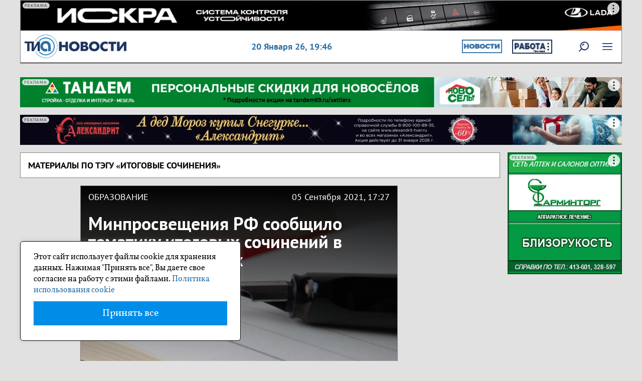

--- FILE ---
content_type: text/html; charset=UTF-8
request_url: https://tvernews.ru/tags/itogovye-sochineniya
body_size: 9222
content:
<!DOCTYPE html>
<html lang="ru">
    <head>
        <meta charset="utf-8">
        <meta http-equiv="X-UA-Compatible" content="IE=edge">
	<meta name="viewport" content="width=device-width, initial-scale=1.0" />
	<meta name="apple-mobile-web-app-capable" content="yes" />
        <meta name="csrf-token" content="QN5zH4iH0dUoJlIalIwoapGQcEbUxjDwN5zvneQ6">


        <link rel="icon" href="/favicon.ico" type="image/x-icon">
	<link rel="apple-touch-icon" href="/apple-touch-icon.png" />
	<link rel="apple-touch-icon" sizes="72x72" href="/apple-touch-icon-72x72.png" />
	<link rel="apple-touch-icon" sizes="114x114" href="/apple-touch-icon-114x114.png" />
	<link rel="apple-touch-icon" sizes="144x144" href="/apple-touch-icon-144x144.png" />

        
                        <meta name="referrer" content="unsafe-url">
                	
                                                                       <title>Материалы по тэгу «итоговые сочинения»</title>
                                                          <link rel="canonical" href="https://tvernews.ru/tags/itogovye-sochineniya/"/>
                     
             
             
         
        <!-- <link href="/css/bootstrap.min.css" rel="stylesheet" type="text/css"/> -->

        <link href="/css/reset.css" rel="stylesheet" type="text/css"/>

        <link href="/css/jquery.fancybox.css" rel="stylesheet" type="text/css"/>
        <link rel="stylesheet" href="/libs/owl-carousel/owl.carousel.css">
        <link rel="stylesheet" href="/libs/owl-carousel/owl.theme.default.css">

        <script src="/js/jquery-3.6.0.min.js" type="text/javascript"></script>
       <script src="/js/bootstrap.min.js" type="text/javascript"></script>
        <script src="/js/jquery.nicescroll.min.js" type="text/javascript"></script>

        <script src="/libs/owl-carousel/owl.carousel.min.js"></script>

           <script type="text/javascript" src="/js/jquery.fancybox.pack.js"></script>

         <link href="/css/bootstrap.min.css" rel="stylesheet" type="text/css"/>
        <link href="/css/fonts.css" rel="stylesheet" type="text/css"/>
        <link href="/css/main.css" rel="stylesheet" type="text/css"/>
        <link href="/css/modal.css" rel="stylesheet" type="text/css"/>
        <link href="/css/media.css" rel="stylesheet" type="text/css"/>
        <link href="/css/print.css" rel="stylesheet"  type="text/css" media="print"    /> 


        <script type="text/javascript" src="/js/tia.js"></script>
         <script src="/js/custom.js" type="text/javascript"></script>
         <script  src="/js/orfo.js" type="text/javascript"></script>
		 
		 
	<!-- Yandex.Metrika counter -->
<script type="text/javascript" >
   (function(m,e,t,r,i,k,a){m[i]=m[i]||function(){(m[i].a=m[i].a||[]).push(arguments)};
   m[i].l=1*new Date();
   for (var j = 0; j < document.scripts.length; j++) {if (document.scripts[j].src === r) { return; }}
   k=e.createElement(t),a=e.getElementsByTagName(t)[0],k.async=1,k.src=r,a.parentNode.insertBefore(k,a)})
   (window, document, "script", "https://mc.yandex.ru/metrika/tag.js", "ym");

   ym(786909, "init", {
        clickmap:true,
        trackLinks:true,
        accurateTrackBounce:true,
        webvisor:true,
        trackHash:true
   });
</script>
<noscript><div><img src="https://mc.yandex.ru/watch/786909" style="position:absolute; left:-9999px;" alt="" /></div></noscript>
<!-- /Yandex.Metrika counter -->	 

<script>window.yaContextCb = window.yaContextCb || []</script>
<script src="https://yandex.ru/ads/system/context.js" async></script>
<script src='https://news.2xclick.ru/loader.min.js' crossorigin='use-credentials' async></script>
		 
    </head>

    <body>
        
        <div class="section header">
                        <div class="beforeheader pos0">
                <div class="banner ">
                   <div class="kc6a">
    															 <div id="adfox_173263819853242961"></div>
<script>
    window.yaContextCb.push(()=>{
        Ya.adfoxCode.create({
            ownerId: 332411,
            containerId: 'adfox_173263819853242961',
            params: {
                pp: 'yfm',
                ps: 'imfo',
                p2: 'jhme'
            }
        })
    })
</script>
					
				
    </div>
<script>
$(function() {
    $('body').addClass('before');
})
</script>




                </div>
            </div>
                        
            
            <div class="v1 blocks flex p-2">
                <div class="logo">
                    <a href="/"><img alt=""  src="/img/svg/logo.svg"></a>
                </div>
                
                    
 
                
                <div class="data">
                   20 Января 26, <span id="time">22:45</span>                </div>
                 <div class="rekl_buttons">
                     <div class="lbtn">
                         <div class="kc6a">
    		                    
                        <div id="kc6a_place_1024" class="kc6a_place__style ">
                                                            
                                                                    <a href="https://tvernews.ru/news/" target="_blank" onclick="yaCounter786909.reachGoal('kc6a_place_1024'); return true;">
                                                                <img src="https://tvernews.ru/uploads/kc6a/16012026/MWVESGFcIlzvFSG9T1gvtxygO1TDqr.jpg"/>
                                </a>                        </div>
                   
                		
    </div>




                     </div>
                     <div class="rbtn">
                         <div class="kc6a">
    		                    
                       <div id="kc6a_place_1023" class="kc6a_place__style ">
                           
                            
                                <div class="r3t" onclick="$(this).next().show();">
                                    <svg width="4" height="16" viewBox="0 0 4 16" fill="black" xmlns="http://www.w3.org/2000/svg">
                                        <circle cx="2" cy="2" r="1.5"></circle>
                                        <circle cx="2" cy="8" r="1.5"></circle>
                                        <circle cx="2" cy="14" r="1.5"></circle>
                                    </svg>
                                </div>
                                <div class="r_info" style="display: none;">
                                    <svg class="close_svg" onclick="$(this).parent().hide();" width="5" height="5" viewBox="0 0 5 5" fill="black" xmlns="http://www.w3.org/2000/svg">
                                         <line x1="0" y1="0" x2="5" y2="5" stroke="black" />
                                         <line x1="0" y1="5" x2="5" y2="0" stroke="black" />
                                     </svg> 
                                    АО "ГДЕРАБОТА.РУ"<br />
ИНН: 1200013746 <br />
erid: 2SDnjdErNTz<br />
Рекламное объявление                                    <a class="pravila" href="/confidentiality/" target="blank_">Политика использования cookie</a>
                                </div>

                                                      
                                                                    <a href="https://gderabota.ru" target="_blank" onclick="yaCounter786909.reachGoal('kc6a_place_1023'); return true;">
                                                                <img src="https://tvernews.ru/uploads/kc6a/16012026/jGFyb0K1vxx36r78abfGYsvluRyv5K.jpg"/>
                                    </a>                        </div>
                   
                		
    </div>




                     </div>
                 </div> 
                <!--
                <div class="hello no_mobile">Приветствуем, <span>Пользователь!</span></div>
                <div class="u_ico">
                    <div class="msg"></div>
                    <img alt=""  src="/img/ulogo.png">
                </div>
                -->
              <!--  
                <div class="u_ico ">
                    <img class="img-responsive" alt="" src="/img/login.png">
                </div>
                -->
                
                        
                <div class="u_ico ">
                                  </div>
             
                            
                
                
                <div class="srch">
                    <a href="https://tvernews.ru/rsearch"><img alt=""  src="/img/svg/lupa.svg" onmouseover="hover(this);" onmouseout="unhover(this);"></a>
                </div>
                <div class="menu">
                     <img alt="" src="/img/svg/menu.svg" onmouseover="hover(this);" onmouseout="unhover(this);">
                </div>
            </div>
            
        </div>

<script>
    let time = setInterval(function() {
      let date = new Date();
      document.getElementById("time").innerHTML = (date.getHours()<10?'0':'') + (date.getHours() + ":" + (date.getMinutes()<10?'0':'') + date.getMinutes()); // + ":" + date.getSeconds());
    }, 1000);
</script>

    


<script>
var ucon=0;

if (document.getElementById('ulg')){
    document.getElementById('ulg').onclick = function()  {
            if (ucon==0){	

                    var loadedJS = document.createElement('script');
                    loadedJS.src = "//ulogin.ru/js/ulogin.js";
                    loadedJS.type = "text/javascript";
                    loadedJS.language = "javascript";

                    var head = document.getElementsByTagName('head')[0];
                    head.appendChild(loadedJS);

                    ucon=1;
            }
    }
}
 
 
$(function(){
    $('.u_ico').click(function(){
       $('.header .u_ico .b_umenu').toggle(); 
    });
    
}) 



</script>          <div class="section m_sec">
    <nav class="topmenu brd">
        <ul class="top_ul">
                     
            <li class="sub str">Новости<span></span>
                <ul>
                    <li><a href="/folk/">НАРОДНЫЕ НОВОСТИ</a></li>

                                        <li class=""><a href="/news/cat_1/">Общество</a></li>
                                        <li class=""><a href="/news/cat_16/">Интервью</a></li>
                                        <li class=""><a href="/news/cat_10/">Происшествия</a></li>
                                        <li class=""><a href="/news/cat_11/">Криминал</a></li>
                                        <li class=""><a href="/news/cat_13/">Туризм</a></li>
                                        <li class=""><a href="/news/cat_9/">Спорт</a></li>
                                        <li class=""><a href="/news/moygectar/">Мой гектар</a></li>
                                        <li class=""><a href="/news/cat_12/">Культура</a></li>
                                        <li class=""><a href="/news/cat_7/">Транспорт</a></li>
                                        <li class=""><a href="/news/cat_6/">ЖКХ</a></li>
                                        <li class=""><a href="/news/cat_5/">Медицина</a></li>
                                        <li class=""><a href="/news/tia_helps/">ТИА помогает</a></li>
                                        <li class=""><a href="/news/at_home/">#БудьДома</a></li>
                                        <li class=""><a href="/news/cat_63/">Итоги недели</a></li>
                                        <li class=""><a href="/news/cat_15/">Экономика</a></li>
                                        <li class=""><a href="/news/cat_2/">Политика</a></li>
                                        <li class=""><a href="/news/cat_14/">Тверские земляки</a></li>
                                        <li class=""><a href="/news/cat_4/">Образование</a></li>
                                        <li class=""><a href="/news/cat_40/">ВЫБОРЫ в ТГД</a></li>
                                        <li class=""><a href="/news/atom/">АтомЭнергоСбыт</a></li>
                                        <li class=""><a href="/news/cat_50/">ФОТОРЕПОРТАЖ</a></li>
                                        <li class=""><a href="/news/cat_17/">Афиша</a></li>
                                    </ul>
            </li>
            <li class="sub str">Спецпроекты<span></span>
                <ul>  

                                        <li class=""><a href="/news/lvov/">Гений вкуса</a></li>
                                        <li class=""><a href="/news/sortirovka/">Не корми свалку</a></li>
                                        <li class=""><a href="/news/tvervlicah/">Тверь в лицах</a></li>
                                        <li class=""><a href="/news/cat_120/">Котопес и КО</a></li>
                                        <li class=""><a href="/news/cat_55/">Дом, в котором я живу</a></li>
                                        <li class=""><a href="/news/cat_121/">На ёлочку</a></li>
                                        <li class=""><a href="/news/cat_80/">ПАРЛАМЕНТ</a></li>
                                        <li class=""><a href="/news/cat_95/">Любимая дача</a></li>
                                        <li class=""><a href="/news/kalinintver/">Из Калинина в Тверь</a></li>
                                        <li class=""><a href="/news/cat_100/">Подари улыбку ребенку</a></li>
                                        <li class=""><a href="/news/rezept_zdorovya/">Рецепт здоровья</a></li>
                                        <li class=""><a href="/news/cat_50/">Заставь дурака...</a></li>
                                        <li class=""><a href="/news/osvobozhdenie/">День освобождения</a></li>
                                        <li class=""><a href="/news/cat_99/">Самое трогательное фото</a></li>
                                        <li class=""><a href="/news/uborka/">Генеральная уборка</a></li>
                                        <li class=""><a href="/news/cat_90/">Я люблю Тверь</a></li>
                                        <li class=""><a href="/news/cat_70/">О героях былых времен</a></li>
                                        <li class=""><a href="/news/cat_55/">Проект &quot;Соседи&quot;</a></li>
                                        <li class=""><a href="/news/pohudeyka/">ПохудейКа</a></li>
                                        <li class=""><a href="/news/puteshestvie/">Путешествие по Тверской области</a></li>
                                        <li class=""><a href="/news/cat_24/">Фотоконкурс на ТИА</a></li>
                                        <li class=""><a href="/news/novogodneenastroenie/">Новогоднее настроение</a></li>
                                        <li class=""><a href="/news/maxfit/">Моя семья</a></li>
                                    </ul>


            </li>

            <li class=""><a href="/news/tia_helps/">ТИА Помогает</a></li>
                   <li class=""><a href="/who-is-who/">Кто есть кто</a></li>
            <li class=""><a href="/tests/">Тесты</a></li>
            <li class=""><a href="/oprosy/">Опросы</a></li>

        </ul>


    </nav>
</div>

<script>
    $(function () {
        $('.menu').click(function () {
            if ($(this).hasClass('open')) {
                $(this).removeClass('open');
                $('.menu img').attr('src', '/img/svg/menu.svg');
                $('.topmenu').toggle();
            } else {
                $(this).addClass('open');
                $('.menu img').attr('src', '/img/svg/x.svg');
                $('.topmenu').toggle();
            }
        });

        $('.topmenu .sub').click(function () {

            if ($(this).hasClass('open')) {
                $(this).removeClass('open');
            } else {

                $('.topmenu .sub').removeClass('open');
                $(this).addClass('open');
            }
        })

    })

</script>  


                <div class="section">
            <div class="banner pos1">
               <div class="kc6a">
    															 <!--AdFox START-->
<!--yandex_tverigrad-->
<!--Площадка: Tvernews (ТИА) / * / *-->
<!--Тип баннера: Под шапкой пк (ТИА) 1400*70-->
<!--Расположение: верх страницы-->
<div id="adfox_173839470179812961"></div>
<script>
    window.yaContextCb.push(()=>{
        Ya.adfoxCode.create({
            ownerId: 332411,
            containerId: 'adfox_173839470179812961',
            params: {
                pp: 'g',
                ps: 'imfo',
                p2: 'jhvw'
            }
        })
    })
</script>
					
				
    </div>




            </div>
        </div>
        <div class="section">
            <div class="banner pos2">
                 <div class="kc6a">
    															 <!--AdFox START-->
<!--yandex_tverigrad-->
<!--Площадка: Tvernews (ТИА) / * / *-->
<!--Тип баннера: Под шапкой 2 пк (ТИА) 1400*70-->
<!--Расположение: верх страницы-->
<div id="adfox_173827250946112961"></div>
<script>
    window.yaContextCb.push(()=>{
        Ya.adfoxCode.create({
            ownerId: 332411,
            containerId: 'adfox_173827250946112961',
            params: {
                pp: 'g',
                ps: 'imfo',
                p2: 'jjju'
            }
        })
    })
</script>
					
				
    </div>




                 <a style="display:none;" href="#">  <img alt=""  src="/img/banners/pos2.jpg"> </a>
            </div>
        </div>
        <div class="section"> 
                <div class="banner pos0m">
                   <div class="kc6a">
    															 <!--AdFox START-->
<!--yandex_tverigrad-->
<!--Площадка: Tvernews (ТИА) / * / *-->
<!--Тип баннера: Позиция 1-1 моб (ТИА)-->
<!--Расположение: самый верх-->
<div id="adfox_173263828747082961"></div>
<script>
    window.yaContextCb.push(()=>{
        Ya.adfoxCode.create({
            ownerId: 332411,
            containerId: 'adfox_173263828747082961',
            params: {
                pp: 'yfm',
                ps: 'imfo',
                p2: 'jhmf'
            }
        })
    })
</script>
					
				
    </div>




                </div>
        </div>
        <div class="section">
            <div class="banner pos1m">
                <div class="kc6a">
    															 <!--AdFox START-->
<!--yandex_tverigrad-->
<!--Площадка: Tvernews (ТИА) / * / *-->
<!--Тип баннера: Под шапкой 1 (ТИА) моб-->
<!--Расположение: верх страницы-->
<div id="adfox_173839565065032961"></div>
<script>
    window.yaContextCb.push(()=>{
        Ya.adfoxCode.create({
            ownerId: 332411,
            containerId: 'adfox_173839565065032961',
            params: {
                pp: 'g',
                ps: 'imfo',
                p2: 'jjli'
            }
        })
    })
</script>
					
				
    </div>




            </div>
        </div>

        
        <div class="section main flex v-top">

            <div class="main_content  flex v-top wrap">
                                                    
<div class="category brd wbg">
   <h1 class="category-header"> Материалы по тэгу «итоговые сочинения» </h1>	
</div>

<div class="category-items flex v-top wrap">
                            
                        <a class="main_article " href="/news/275537/">
     
            <div class="text_block">
                    <div class="blocks flex">
                            <div class="article_cat">
                            Образование
                            </div>
                            <div class="article_time">
                                    05 Сентября 2021, 17:27
	                            </div>
                    </div>
                    <div class="article_hh">
                              Минпросвещения РФ сообщило тематику итоговых сочинений в выпускных классах
                    </div>
            </div>
                             <img loading="lazy" src="/uploads/e2lVu2amsgYUVB1QyD1nAQyuSvR7SD_thumb.jpg" alt="Минпросвещения РФ сообщило тематику итоговых сочинений в выпускных классах - новости ТИА"/>

                         
    </a>
            
                            
                        <a href="/news/225193/" class="article_block article_a first">
 
        <div class="top_block">
                <div class="article_hh">
                    	
                             Объявлены открытые приблизительные темы итогового сочинения на 2017/18 учебный год
                                    </div>
                
                    
                    <img loading="lazy" src="/img/default/tia.jpg" alt=" Объявлены открытые приблизительные темы итогового сочинения на 2017/18 учебный год - новости ТИА"/>
               

               <!-- <img alt=""  src="/img/article_a.jpg"> -->

        </div>
        <div class="m_block">
                <div class="blocks flex">
                        <div class="article_cat">
                                                               Образование
                                                            </div>
                       
                        <div class="article_time">
                               19 Сентября 2017, 14:58
	                        </div>
                </div>
            <p>
                      Совет по вопросам проведения итогового сочинения в выпускных классах под председательством Н.Д. Солженицыной определил...
                </p>
        </div>
    </a>

            
        
</div>



   







                                <div class="footer flex v-top">
    <div class="bl">

      <p class="copy">© 2026 «ТИА» </p>
      <p><img class="p18" src="/img/svg/18.svg"></p> 
      <p>Использование материалов сайта возможно только с письменного 
              разрешения редакции. Рубрики, а также материалы и статьи, 
              помеченные «на правах рекламы», 
              являются рекламно-информационными материалами портала.</p>

      <p>Информационное агентство "Твоё Информационное Агентство  («ТИА»), 
          регистрационный номер ИА № ФС 77 - 87045 от 26.03.2024 г. 
          Зарегистрировано Федеральной службой по надзору в сфере связи, 
          информационных технологий и массовых коммуникаций.
      </p>
      <p>
      Учредитель СМИ: Общество с ограниченной ответственностью "Твоё Информационное Агентство" (ИНН 6950001525/КПП 695001001).
      </p>

      
       <ul class="f_menu flex f-start wrap">
            <li class=""><a href="/news/">Новости</a></li>
                    <li><a href="/folk/">НАРОДНЫЕ НОВОСТИ</a></li>
                    
                                            <li class=""><a href="/news/cat_1/">Общество</a></li>
                                            <li class=""><a href="/news/cat_16/">Интервью</a></li>
                                            <li class=""><a href="/news/cat_10/">Происшествия</a></li>
                                            <li class=""><a href="/news/cat_11/">Криминал</a></li>
                                            <li class=""><a href="/news/cat_13/">Туризм</a></li>
                                            <li class=""><a href="/news/cat_9/">Спорт</a></li>
                                            <li class=""><a href="/news/moygectar/">Мой гектар</a></li>
                                            <li class=""><a href="/news/cat_12/">Культура</a></li>
                                            <li class=""><a href="/news/cat_7/">Транспорт</a></li>
                                            <li class=""><a href="/news/cat_6/">ЖКХ</a></li>
                                            <li class=""><a href="/news/cat_5/">Медицина</a></li>
                                            <li class=""><a href="/news/tia_helps/">ТИА помогает</a></li>
                                            <li class=""><a href="/news/at_home/">#БудьДома</a></li>
                                            <li class=""><a href="/news/cat_63/">Итоги недели</a></li>
                                            <li class=""><a href="/news/cat_15/">Экономика</a></li>
                                            <li class=""><a href="/news/cat_2/">Политика</a></li>
                                            <li class=""><a href="/news/cat_14/">Тверские земляки</a></li>
                                            <li class=""><a href="/news/cat_4/">Образование</a></li>
                                            <li class=""><a href="/news/cat_40/">ВЫБОРЫ в ТГД</a></li>
                                            <li class=""><a href="/news/atom/">АтомЭнергоСбыт</a></li>
                                            <li class=""><a href="/news/cat_50/">ФОТОРЕПОРТАЖ</a></li>
                                            <li class=""><a href="/news/cat_17/">Афиша</a></li>
                          
            
                                     <li class=""><a href="/news/lvov/">Гений вкуса</a></li>
                                            <li class=""><a href="/news/sortirovka/">Не корми свалку</a></li>
                                            <li class=""><a href="/news/tvervlicah/">Тверь в лицах</a></li>
                                            <li class=""><a href="/news/cat_120/">Котопес и КО</a></li>
                                            <li class=""><a href="/news/cat_55/">Дом, в котором я живу</a></li>
                                            <li class=""><a href="/news/cat_121/">На ёлочку</a></li>
                                            <li class=""><a href="/news/cat_80/">ПАРЛАМЕНТ</a></li>
                                            <li class=""><a href="/news/cat_95/">Любимая дача</a></li>
                                            <li class=""><a href="/news/kalinintver/">Из Калинина в Тверь</a></li>
                                            <li class=""><a href="/news/cat_100/">Подари улыбку ребенку</a></li>
                                            <li class=""><a href="/news/rezept_zdorovya/">Рецепт здоровья</a></li>
                                            <li class=""><a href="/news/cat_50/">Заставь дурака...</a></li>
                                            <li class=""><a href="/news/osvobozhdenie/">День освобождения</a></li>
                                            <li class=""><a href="/news/cat_99/">Самое трогательное фото</a></li>
                                            <li class=""><a href="/news/uborka/">Генеральная уборка</a></li>
                                            <li class=""><a href="/news/cat_90/">Я люблю Тверь</a></li>
                                            <li class=""><a href="/news/cat_70/">О героях былых времен</a></li>
                                            <li class=""><a href="/news/cat_55/">Проект &quot;Соседи&quot;</a></li>
                                            <li class=""><a href="/news/pohudeyka/">ПохудейКа</a></li>
                                            <li class=""><a href="/news/puteshestvie/">Путешествие по Тверской области</a></li>
                                            <li class=""><a href="/news/cat_24/">Фотоконкурс на ТИА</a></li>
                                            <li class=""><a href="/news/novogodneenastroenie/">Новогоднее настроение</a></li>
                                            <li class=""><a href="/news/maxfit/">Моя семья</a></li>
                                
            <li class=""><a href="/news/tia_helps/">ТИА Помогает</a></li>
            <li class=""><a href="/blog/">Блоги</a></li>
            <li class=""><a href="/who-is-who/">Кто есть кто</a></li>
            <li class=""><a href="/news/ot_redakcii/">От редакции</a></li>
          
           
        </ul>



                          <div class="">
         <a href="https://ostrovok.ru/hotel/russia/yaroslavl/apartamenty/">апартаменты ярославль</a>
</div>	



       <div class="">
         Узнайте от «Делу время», <a href="https://xn----dtbeec7ak4ay9j.xn--p1ai/blog/kak-rabotaet-avtokreditovanie/" target="_blank">как действует автокредит</a> на всех этапах оформления.
</div>	



       

    </div>
    <div class="bm">

              <p><b>Контакты редакции</b></p>
              <address>  
                    Адрес:  170006, г. Тверь, ул. Софьи Перовской, д. 6<br>
                    Телефон: +7 920-150-10-00<br>
                    Электронная почта:  info@tvernews.ru<br>
                    Телефон рекламной службы:  <br>8 (4822) 78-77-01, <br>
                    сот. +7 920-695-37-28<br>
                    Почта рекламной службы: omc@omctver.ru
              </address>
              <b>Кто делает ТИА</b><br>
                    Директор: Е.А. Теряева<br>
	        Редактор: Лаврикова Д.В.<br>
                    Корреспонденты:<br> Капралов Д.В., Бондарева Е.Х.<br>
                    Специальные корреспонденты:<br> Л.В. Кулик<br>
                    Менеджеры: А.В. Макунина<br>
              </p> 
              <ul class="f_menu flex f-start wrap">
                    <li><a href="/services/">Реклама</a></li>
                    <li> <a href="/reglament/">Правила сайта</a></li>
                    <li> <a href="/confidentiality/">Политика конфиденциальности</a></li>
              </ul>


    </div>
    <div class="br">


              <div class="social">
                    <p>Социальные сети</p>
                    <ul>
                      <li style="display:none;"><a href="https://www.facebook.com/tvernews" target="_blank"><img src="/img/social/fb.png" alt="facebook"></a></li>
                      <li><a href="https://vk.com/tvernewsru" target="_blank"><img src="/img/social/vk.png" alt="группа в вконтакте"></a></li>
                      <li style="display:none;"><a href="#" target="_blank"><img src="/img/social/ins.png" alt="instagram"></a></li>
                      <li style="display:none;"><a href="#" target="_blank"><img src="/img/social/ok.png" alt="ok"></a></li>
                      <li><a href="https://dzen.ru/tvernews" target="_blank"><img src="/img/social/dzen.png" alt="яндекс дзэн"></a></li>
                      <li><a href="https://t.me/tvernewsru" target="_blank"><img src="/img/social/t.png" alt="телеграм"></a></li>
                    </ul>
              </div>
              <div class="conters">
                  <!-- Yandex.Metrika informer -->
					<a href="https://metrika.yandex.ru/stat/?id=786909&amp;from=informer"
					target="_blank" rel="nofollow"><img src="https://informer.yandex.ru/informer/786909/3_0_FFFFFFFF_EFEFEFFF_0_pageviews"
					style="width:88px; height:31px; border:0;" alt="Яндекс.Метрика" title="Яндекс.Метрика: данные за сегодня (просмотры, визиты и уникальные посетители)" class="ym-advanced-informer" data-cid="786909" data-lang="ru" /></a>
				<!-- /Yandex.Metrika informer -->  

			<!--LiveInternet counter-->
			<a href="https://www.liveinternet.ru/click"
			target="_blank"><img id="licnt6067" width="88" height="31" style="border:0" 
			title="LiveInternet: показано число просмотров за 24 часа, посетителей за 24 часа и за сегодня"
			src="[data-uri]"
			alt=""/></a><script>(function(d,s){d.getElementById("licnt6067").src=
			"https://counter.yadro.ru/hit?t11.6;r"+escape(d.referrer)+
			((typeof(s)=="undefined")?"":";s"+s.width+"*"+s.height+"*"+
			(s.colorDepth?s.colorDepth:s.pixelDepth))+";u"+escape(d.URL)+
			";h"+escape(d.title.substring(0,150))+";"+Math.random()})
			(document,screen)</script>
			<!--/LiveInternet-->
			
			<!-- Google tag (gtag.js) --> 
                        <script async src="https://www.googletagmanager.com/gtag/js?id=G-NNP85ZPHKT"></script> 
                        <script> window.dataLayer = window.dataLayer || []; function gtag(){dataLayer.push(arguments);} gtag('js', new Date()); gtag('config', 'G-NNP85ZPHKT'); </script>



              </div>

    </div>
</div>	    

<div id = "toTop" > <img src="/img/up.png" alt="вверх"> </div>
<script>
$(function() {
    $(window).scroll(function() {
        if($(this).scrollTop() != 0) {
            $('#toTop').fadeIn();
        } else {
            $('#toTop').fadeOut();
        }
    });
 
    $('#toTop').click(function() {
        //yaCounter786909.reachGoal('top_click');
        $('body,html').animate({scrollTop:0},800);
     });
 }); 
</script>


            </div>

                    <div class="right_side">
                <div class="pos3">
                    <div class="kc6a">
    															 <!--AdFox START-->
<!--yandex_tverigrad-->
<!--Площадка: Tvernews (ТИА) / * / *-->
<!--Тип баннера: Боковой 1 пк (ТИА)-->
<!--Расположение: верх страницы-->
<div id="adfox_173835449698212961"></div>
<script>
    window.yaContextCb.push(()=>{
        Ya.adfoxCode.create({
            ownerId: 332411,
            containerId: 'adfox_173835449698212961',
            params: {
                pp: 'g',
                ps: 'imfo',
                p2: 'jjkv'
            }
        })
    })
</script>
					
				
    </div>




                </div>
                <div class="pos4">
                    <div class="kc6a">
    															 <!--AdFox START-->
<!--yandex_tverigrad-->
<!--Площадка: Tvernews (ТИА) / * / *-->
<!--Тип баннера: Боковой 2 пк (ТИА)-->
<!--Расположение: середина страницы-->
<div id="adfox_173980750715612961"></div>
<script>
    window.yaContextCb.push(()=>{
        Ya.adfoxCode.create({
            ownerId: 332411,
            containerId: 'adfox_173980750715612961',
            params: {
                pp: 'h',
                ps: 'imfo',
                p2: 'jjvm'
            }
        })
    })
</script>
					
				
    </div>




                </div>
                <div class="pos5">
                    <div class="kc6a">
    															 <!-- Yandex.RTB R-A-13204676-3 -->
<div id="yandex_rtb_R-A-13204676-3"></div>
<script>
window.yaContextCb.push(() => {
    Ya.Context.AdvManager.render({
        "blockId": "R-A-13204676-3",
        "renderTo": "yandex_rtb_R-A-13204676-3"
    })
})
</script>
					
				
    </div>




                </div>
                <div class="pos6">
                    <div class="kc6a">
    															 <!--AdFox START-->
<!--yandex_tverigrad-->
<!--Площадка: Tvernews (ТИА) / * / *-->
<!--Тип баннера: Боковой 4 пк (ТИА)-->
<!--Расположение: середина страницы-->
<div id="adfox_174309979056142961"></div>
<script>
    window.yaContextCb.push(()=>{
        Ya.adfoxCode.create({
            ownerId: 332411,
            containerId: 'adfox_174309979056142961',
            params: {
                pp: 'h',
                ps: 'imfo',
                p2: 'jkvo'
            }
        })
    })
</script>
					
				
    </div>




                </div>
                <div class="pos7">
                    <div class="kc6a">
    															 <!--AdFox START-->
<!--yandex_tverigrad-->
<!--Площадка: Tvernews (ТИА) / * / *-->
<!--Тип баннера: Боковой 5 ТИА-->
<!--Расположение: середина страницы-->
<div id="adfox_174310130705882961"></div>
<script>
    window.yaContextCb.push(()=>{
        Ya.adfoxCode.create({
            ownerId: 332411,
            containerId: 'adfox_174310130705882961',
            params: {
                pp: 'h',
                ps: 'imfo',
                p2: 'jkvp'
            }
        })
    })
</script>
					
				
    </div>




                </div>
                <div class="pos8">
                    <div class="kc6a">
    															 <!--AdFox START-->
<!--yandex_tverigrad-->
<!--Площадка: Tvernews (ТИА) / * / *-->
<!--Тип баннера: Боковой 6 ТИА-->
<!--Расположение: середина страницы-->
<div id="adfox_174310168548822961"></div>
<script>
    window.yaContextCb.push(()=>{
        Ya.adfoxCode.create({
            ownerId: 332411,
            containerId: 'adfox_174310168548822961',
            params: {
                pp: 'h',
                ps: 'imfo',
                p2: 'jkvq'
            }
        })
    })
</script>
					
				
    </div>




                    <div class="kc6a">
    															 <!--AdFox START-->
<!--yandex_tverigrad-->
<!--Площадка: Tvernews (ТИА) / * / *-->
<!--Тип баннера: Боковой 7 ТИА-->
<!--Расположение: середина страницы-->
<div id="adfox_174310176663572961"></div>
<script>
    window.yaContextCb.push(()=>{
        Ya.adfoxCode.create({
            ownerId: 332411,
            containerId: 'adfox_174310176663572961',
            params: {
                pp: 'h',
                ps: 'imfo',
                p2: 'jkvr'
            }
        })
    })
</script>
					
				
    </div>




                    <div class="kc6a">
    															 <!--AdFox START-->
<!--yandex_tverigrad-->
<!--Площадка: Tvernews (ТИА) / * / *-->
<!--Тип баннера: Боковой 8 ТИА пк-->
<!--Расположение: середина страницы-->
<div id="adfox_174310317881232961"></div>
<script>
    window.yaContextCb.push(()=>{
        Ya.adfoxCode.create({
            ownerId: 332411,
            containerId: 'adfox_174310317881232961',
            params: {
                pp: 'h',
                ps: 'imfo',
                p2: 'jkvs'
            }
        })
    })
</script>
					
				
    </div>







                        <!-- Yandex.RTB R-A-271108-1 -->
                        <div id="yandex_rtb_R-A-271108-1"></div>
                        <script type="text/javascript">
                            (function(w, d, n, s, t) {
                                w[n] = w[n] || [];
                                w[n].push(function() {
                                    Ya.Context.AdvManager.render({
                                        blockId: "R-A-271108-1",
                                        renderTo: "yandex_rtb_R-A-271108-1",
                                        async: true
                                    });
                                });
                                t = d.getElementsByTagName("script")[0];
                                s = d.createElement("script");
                                s.type = "text/javascript";
                                s.src = "//an.yandex.ru/system/context.js";
                                s.async = true;
                                t.parentNode.insertBefore(s, t);
                            })(this, this.document, "yandexContextAsyncCallbacks");
                        </script>

                        <!-- Yandex.RTB R-A-271108-2 -->
                        <div id="yandex_rtb_R-A-271108-2"></div>
                        <script type="text/javascript">
                            (function(w, d, n, s, t) {
                                w[n] = w[n] || [];
                                w[n].push(function() {
                                    Ya.Context.AdvManager.render({
                                        blockId: "R-A-271108-2",
                                        renderTo: "yandex_rtb_R-A-271108-2",
                                        async: true
                                    });
                                });
                                t = d.getElementsByTagName("script")[0];
                                s = d.createElement("script");
                                s.type = "text/javascript";
                                s.src = "//an.yandex.ru/system/context.js";
                                s.async = true;
                                t.parentNode.insertBefore(s, t);
                            })(this, this.document, "yandexContextAsyncCallbacks");
                        </script>
                </div>

            </div>
                </div>

                <div class="section">
            
        </div>

        
        

        
        <div class="cookie_block">
            <p>
                Этот сайт использует файлы cookie для хранения данных. Нажимая "Принять все", 
                Вы даете свое согласие на работу с этими файлами. 
                <a href="/confidentiality/" target="blank_">Политика использования cookie</a>
            <div class="cookie_btn">
                Принять все
            </div>
            </p>
        </div>
        
        <script>
            $('.cookie_btn').click(function(){
                document.cookie =  "tia_cook=1; path=/; max-age=8640000";
                $('.cookie_block').hide();
             
            });
        </script>
        
        

        
    </body>


</html>


--- FILE ---
content_type: text/css
request_url: https://tvernews.ru/css/fonts.css
body_size: 853
content:
/*
@font-face {
    font-family: 'Source Serif Pro';
    src: url('../fonts/SourceSerifPro-BoldIt.eot');
    src: local('Source Serif Pro Bold Italic'), local('SourceSerifPro-BoldIt'),
        url('../fonts/SourceSerifPro-BoldIt.eot?#iefix') format('embedded-opentype'),
        url('../fonts/SourceSerifPro-BoldIt.woff2') format('woff2'),
        url('../fonts/SourceSerifPro-BoldIt.woff') format('woff'),
        url('../fonts/SourceSerifPro-BoldIt.ttf') format('truetype');
    font-weight: bold;
    font-style: italic;
}

@font-face {
    font-family: 'Source Serif Pro';
    src: url('../fonts/SourceSerifPro-ExtraLightIt.eot');
    src: local('Source Serif Pro ExtraLight Italic'), local('SourceSerifPro-ExtraLightIt'),
        url('../fonts/SourceSerifPro-ExtraLightIt.eot?#iefix') format('embedded-opentype'),
        url('../fonts/SourceSerifPro-ExtraLightIt.woff2') format('woff2'),
        url('../fonts/SourceSerifPro-ExtraLightIt.woff') format('woff'),
        url('../fonts/SourceSerifPro-ExtraLightIt.ttf') format('truetype');
    font-weight: 200;
    font-style: italic;
}

@font-face {
    font-family: 'Source Serif Pro';
    src: url('../fonts/SourceSerifPro-LightIt.eot');
    src: local('Source Serif Pro Light Italic'), local('SourceSerifPro-LightIt'),
        url('../fonts/SourceSerifPro-LightIt.eot?#iefix') format('embedded-opentype'),
        url('../fonts/SourceSerifPro-LightIt.woff2') format('woff2'),
        url('../fonts/SourceSerifPro-LightIt.woff') format('woff'),
        url('../fonts/SourceSerifPro-LightIt.ttf') format('truetype');
    font-weight: 300;
    font-style: italic;
}

@font-face {
    font-family: 'Source Serif Pro';
    src: url('../fonts/SourceSerifPro-BlackIt.eot');
    src: local('Source Serif Pro Black Italic'), local('SourceSerifPro-BlackIt'),
        url('../fonts/SourceSerifPro-BlackIt.eot?#iefix') format('embedded-opentype'),
        url('../fonts/SourceSerifPro-BlackIt.woff2') format('woff2'),
        url('../fonts/SourceSerifPro-BlackIt.woff') format('woff'),
        url('../fonts/SourceSerifPro-BlackIt.ttf') format('truetype');
    font-weight: 900;
    font-style: italic;
}

@font-face {
    font-family: 'Source Serif Pro';
    src: url('../fonts/SourceSerifPro-SemiboldIt.eot');
    src: local('Source Serif Pro Semibold Italic'), local('SourceSerifPro-SemiboldIt'),
        url('../fonts/SourceSerifPro-SemiboldIt.eot?#iefix') format('embedded-opentype'),
        url('../fonts/SourceSerifPro-SemiboldIt.woff2') format('woff2'),
        url('../fonts/SourceSerifPro-SemiboldIt.woff') format('woff'),
        url('../fonts/SourceSerifPro-SemiboldIt.ttf') format('truetype');
    font-weight: 600;
    font-style: italic;
}

@font-face {
    font-family: 'Source Serif Pro';
    src: url('../fonts/SourceSerifPro-It.eot');
    src: local('Source Serif Pro Italic'), local('SourceSerifPro-It'),
        url('../fonts/SourceSerifPro-It.eot?#iefix') format('embedded-opentype'),
        url('../fonts/SourceSerifPro-It.woff2') format('woff2'),
        url('../fonts/SourceSerifPro-It.woff') format('woff'),
        url('../fonts/SourceSerifPro-It.ttf') format('truetype');
    font-weight: normal;
    font-style: italic;
}

@font-face {
    font-family: 'Source Serif Pro';
    src: url('../fonts/SourceSerifPro-Regular.eot');
    src: local('Source Serif Pro'), local('SourceSerifPro-Regular'),
        url('../fonts/SourceSerifPro-Regular.eot?#iefix') format('embedded-opentype'),
        url('../fonts/SourceSerifPro-Regular.woff2') format('woff2'),
        url('../fonts/SourceSerifPro-Regular.woff') format('woff'),
        url('../fonts/SourceSerifPro-Regular.ttf') format('truetype');
    font-weight: normal;
    font-style: normal;
    font-display: swap;
}
*/
/***************/
@font-face {
    font-family: 'Vollkorn';
    src: local('Vollkorn SemiBold'), local('Vollkorn-SemiBold'), url('../fonts/vollkorn/Vollkornsemibold.woff2') format('woff2'), url('../fonts/vollkorn/Vollkornsemibold.woff') format('woff');
    font-weight: 600;
    font-style: normal;
}
@font-face {
    font-family: 'Vollkorn';
    src: local('Vollkorn Medium'), local('Vollkorn-Medium'), url('../fonts/vollkorn/Vollkornmedium.woff2') format('woff2'), url('../fonts/vollkorn/Vollkornmedium.woff') format('woff');
    font-weight: 500;
    font-style: normal;
}
@font-face {
    font-family: 'Vollkorn';
    src: local('Vollkorn ExtraBold'), local('Vollkorn-ExtraBold'), url('../fonts/vollkorn/Vollkornextrabold.woff2') format('woff2'), url('../fonts/vollkorn/Vollkornextrabold.woff') format('woff');
    font-weight: 800;
    font-style: normal;
}
@font-face {
    font-family: 'Vollkorn';
    src: local('Vollkorn SemiBold Italic'), local('Vollkorn-SemiBoldItalic'), url('../fonts/vollkorn/Vollkornsemibolditalic.woff2') format('woff2'), url('../fonts/vollkorn/Vollkornsemibolditalic.woff') format('woff');
    font-weight: 600;
    font-style: italic;
}
@font-face {
    font-family: 'Vollkorn';
    src: local('Vollkorn Bold'), local('Vollkorn-Bold'), url('../fonts/vollkorn/Vollkornbold.woff2') format('woff2'), url('../fonts/vollkorn/Vollkornbold.woff') format('woff');
    font-weight: 700;
    font-style: normal;
}
@font-face {
    font-family: 'Vollkorn';
    src: local('Vollkorn Regular'), local('Vollkorn-Regular'), url('../fonts/vollkorn/Vollkornregular.woff2') format('woff2'), url('../fonts/vollkorn/Vollkornregular.woff') format('woff');
    font-weight: 400;
    font-style: normal;
}
@font-face {
    font-family: 'Vollkorn';
    src: local('Vollkorn Black Italic'), local('Vollkorn-BlackItalic'), url('../fonts/vollkorn/Vollkornblackitalic.woff2') format('woff2'), url('../fonts/vollkorn/Vollkornblackitalic.woff') format('woff');
    font-weight: 900;
    font-style: italic;
}
@font-face {
    font-family: 'Vollkorn';
    src: local('Vollkorn Italic'), local('Vollkorn-Italic'), url('../fonts/vollkorn/Vollkornitalic.woff2') format('woff2'), url('../fonts/vollkorn/Vollkornitalic.woff') format('woff');
    font-weight: 400;
    font-style: italic;
}
@font-face {
    font-family: 'Vollkorn';
    src: local('Vollkorn ExtraBold Italic'), local('Vollkorn-ExtraBoldItalic'), url('../fonts/vollkorn/Vollkornextrabolditalic.woff2') format('woff2'), url('../fonts/vollkorn/Vollkornextrabolditalic.woff') format('woff');
    font-weight: 800;
    font-style: italic;
}
@font-face {
    font-family: 'Vollkorn';
    src: local('Vollkorn Bold Italic'), local('Vollkorn-BoldItalic'), url('../fonts/vollkorn/Vollkornbolditalic.woff2') format('woff2'), url('../fonts/vollkorn/Vollkornbolditalic.woff') format('woff');
    font-weight: 700;
    font-style: italic;
}
@font-face {
    font-family: 'Vollkorn';
    src: local('Vollkorn Black'), local('Vollkorn-Black'), url('../fonts/vollkorn/Vollkornblack.woff2') format('woff2'), url('../fonts/vollkorn/Vollkornblack.woff') format('woff');
    font-weight: 900;
    font-style: normal;
}
@font-face {
    font-family: 'Vollkorn';
    src: local('Vollkorn Medium Italic'), local('Vollkorn-MediumItalic'), url('../fonts/vollkorn/Vollkornmediumitalic.woff2') format('woff2'), url('../fonts/vollkorn/Vollkornmediumitalic.woff') format('woff');
    font-weight: 500;
    font-style: italic;
}



/***************/

@font-face {
    font-family: 'PT Sans';
    src: local('PT Sans'), local('PTSans-Regular'), url('../fonts/ptsans.woff2') format('woff2'), url('../fonts/ptsans.woff') format('woff'), url('../fonts/ptsans.ttf') format('truetype');
    font-weight: 400;
    font-style: normal;
    font-display: swap;
}
@font-face {
    font-family: 'PT Sans';
    src: local('PT Sans Italic'), local('PTSans-Italic'), url('../fonts/ptsansitalic.woff2') format('woff2'), url('../fonts/ptsansitalic.woff') format('woff'), url('../fonts/ptsansitalic.ttf') format('truetype');
    font-weight: 400;
    font-style: italic;
    font-display: swap;
}
@font-face {
    font-family: 'PT Sans';
    src: local('PT Sans Bold'), local('PTSans-Bold'), url('../fonts/ptsansbold.woff2') format('woff2'), url('../fonts/ptsansbold.woff') format('woff'), url('../fonts/ptsansbold.ttf') format('truetype');
    font-weight: 700;
    font-style: normal;
    font-display: swap;
}
@font-face {
    font-family: 'PT Sans';
    src: local('PT Sans Bold Italic'), local('PTSans-BoldItalic'), url('../fonts/ptsansbolditalic.woff2') format('woff2'), url('../fonts/ptsansbolditalic.woff') format('woff'), url('../fonts/ptsansbolditalic.ttf') format('truetype');
    font-weight: 700;
    font-style: italic;
    font-display: swap;
}
